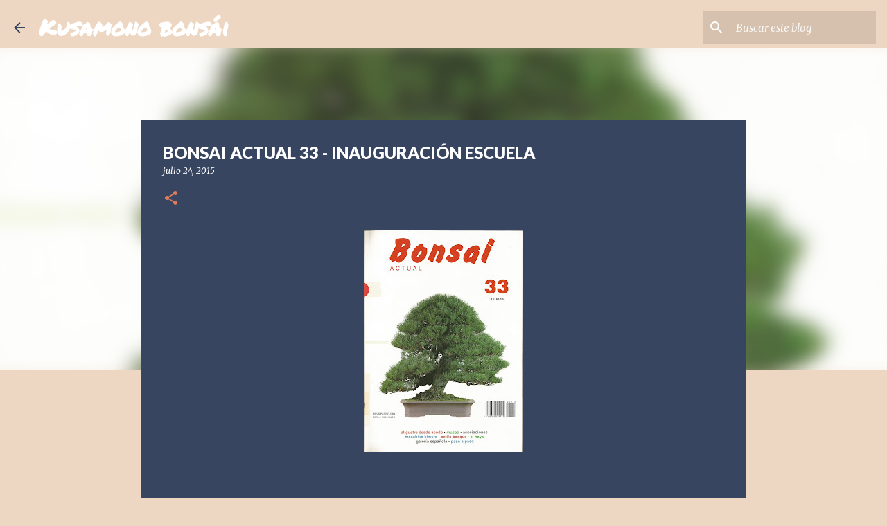

--- FILE ---
content_type: text/html
request_url: https://online.fliphtml5.com/paysq/wwej/
body_size: 737
content:
<!DOCTYPE html PUBLIC "-//W3C//DTD XHTML 1.0 Transitional//EN" "http://www.w3.org/TR/xhtml1/DTD/xhtml1-transitional.dtd">
<html xmlns="http://www.w3.org/1999/xhtml">
<head>
	<title>Bonsai Actual 33 Inauguración Escuela</title>
	<meta http-equiv="Content-Type" content="text/html; charset=utf-8" />
	<meta name="viewport" content="width=device-width, initial-scale=1.0, minimum-scale=1.0, maximum-scale=1.0, user-scalable=no">
	<meta http-equiv="Expires" content="0">
	<meta http-equiv="Pragma" content="no-cache">
	<meta http-equiv="Cache-control" content="no-cache">
	<meta http-equiv="Cache" content="no-cache">
	<meta name="apple-mobile-web-app-capable" content="yes" />
	<meta name="monitor-signature" content="monitor:player:html5">
	<meta name="apple-mobile-web-app-status-bar-style" content="black" />
	<meta http-equiv="X-UA-Compatible" content="chrome=1,IE=edge">
	<meta name="robots" content="max-image-preview:large"/>
		<link rel="alternate" type="application/json+oembed" href="https://fliphtml5.com/oembed/?url=https%3A%2F%2Fonline.fliphtml5.com%2Fpaysq%2Fwwej%2F&format=json" title="Bonsai Actual 33 Inauguración Escuela" />
		<link rel="alternate" type="application/xml+oembed" href="https://fliphtml5.com/oembed/?url=https%3A%2F%2Fonline.fliphtml5.com%2Fpaysq%2Fwwej%2F&format=xml" title="Bonsai Actual 33 Inauguración Escuela" />
	<meta name="keywords" content="" />
	<meta name="description" content="" />
	<meta name="generator" content="fliphtml5.com" />
	<link rel="icon" href="" type="image/x-icon">
	<link rel="image_src" href="https://online.fliphtml5.com/paysq/wwej/files/shot.jpg"/>
	<meta name="og:image" content="https://online.fliphtml5.com/paysq/wwej/files/shot.jpg">
	<meta property="og:image" content="https://online.fliphtml5.com/paysq/wwej/files/shot.jpg">
	<meta property="og:title" content="Bonsai Actual 33 Inauguración Escuela" />
	<meta property="og:type" content="article" />
	<meta property="og:url" content="https://online.fliphtml5.com/paysq/wwej/" />
	<meta property="og:description" content="" />
	<meta itemprop="name" content="Bonsai Actual 33 Inauguración Escuela">
	<meta itemprop="description" content="">
	<meta itemprop="image" content="https://online.fliphtml5.com/paysq/wwej/files/shot.jpg">
	<meta name="twitter:site" content="@FlipHTML5">
	<meta name="twitter:title" content="Bonsai Actual 33 Inauguración Escuela">
	<meta name="twitter:description" content="">
	<meta name="twitter:image" content="https://online.fliphtml5.com/paysq/wwej/files/shot.jpg">
	<meta name="twitter:card" content="player">
	<meta name="twitter:player:width" content="400">
	<meta name="twitter:player:height" content="300">
	<meta name="twitter:player" content="https://online.fliphtml5.com/paysq/wwej/">
	<link rel="canonical" href="https://online.fliphtml5.com/paysq/wwej/">
	<style>
		html{width:100%;height:100%;left:0;top:0;margin:0;padding:0;position:fixed;}
		body{width:100%;height:100%;left:0;top:0;margin:0;padding:0;position:fixed;}
	</style>
</head>
<body>
	<div id="tmpLoading" style="width: 100%; height: 100%; position: absolute; z-index: -2;background:#323232;"></div>
	
	<script type="text/javascript" src="javascript/config.js?1749174610"></script>
	
	<script type="text/javascript" src="//static.fliphtml5.com/resourceFiles/html5_templates/js/LoadingJS.js?c3cd7f589f64047efd9556fe4192899e"></script>
	<script type="text/javascript" src="//static.fliphtml5.com/resourceFiles/html5_templates/template/Popular/resource_skeleton.js?729c3c9d80193c80b592479f6eb9a622"></script>
</body>
</html>

--- FILE ---
content_type: text/javascript
request_url: https://online.fliphtml5.com/paysq/wwej/javascript/config.js?1749174610
body_size: 18191
content:
var htmlConfig = {"bookConfig":"[base64]","aliasConfig":{"appName":["","",""],"totalPageCount":[],"largePageWidth":[],"largePageHeight":[],"normalPath":[],"largePath":[],"thumbPath":[],"ToolBarsSettings":[],"TitleBar":[],"appLogoIcon":["appLogoIcon"],"appLogoLinkURL":["appLogoLinkURL"],"bookTitle":[],"bookDescription":[],"ButtonsBar":[],"ShareButton":[],"ShareButtonVisible":["socialShareButtonVisible"],"ThumbnailsButton":[],"ThumbnailsButtonVisible":["enableThumbnail"],"ZoomButton":[],"ZoomButtonVisible":["enableZoomIn"],"FlashDisplaySettings":[],"MainBgConfig":[],"bgBeginColor":["bgBeginColor"],"bgEndColor":["bgEndColor"],"bgMRotation":["bgMRotation"],"backGroundImgURL":["mainbgImgUrl","innerMainbgImgUrl"],"pageBackgroundColor":["pageBackgroundColor"],"flipshortcutbutton":[],"BookMargins":[],"topMargin":[],"bottomMargin":[],"leftMargin":[],"rightMargin":[],"HTMLControlSettings":[],"linkconfig":[],"LinkDownColor":["linkOverColor"],"LinkAlpha":["linkOverColorAlpha"],"OpenWindow":["linkOpenedWindow"],"searchColor":[],"searchAlpha":[],"SearchButtonVisible":["searchButtonVisible"],"productName":[],"homePage":[],"enableAutoPlay":["autoPlayAutoStart"],"autoPlayDuration":["autoPlayDuration"],"autoPlayLoopCount":["autoPlayLoopCount"],"BookMarkButtonVisible":[],"googleAnalyticsID":["googleAnalyticsID"],"OriginPageIndex":[],"HardPageEnable":["isHardCover"],"UIBaseURL":[],"RightToLeft":["isRightToLeft"],"LeftShadowWidth":["leftPageShadowWidth"],"LeftShadowAlpha":["pageShadowAlpha"],"RightShadowWidth":["rightPageShadowWidth"],"RightShadowAlpha":["pageShadowAlpha"],"ShortcutButtonHeight":[],"ShortcutButtonWidth":[],"AutoPlayButtonVisible":["enableAutoPlay"],"DownloadButtonVisible":["enableDownload"],"DownloadURL":["downloadURL"],"HomeButtonVisible":["homeButtonVisible"],"HomeURL":["btnHomeURL"],"BackgroundSoundURL":["bacgroundSoundURL"],"PrintButtonVisible":["enablePrint"],"toolbarColor":["mainColor","barColor"],"loadingBackground":["mainColor","barColor"],"BackgroundSoundButtonVisible":["enableFlipSound"],"FlipSound":["enableFlipSound"],"MiniStyle":["userSmallMode"],"retainBookCenter":["moveFlipBookToCenter"],"totalPagesCaption":["totalPageNumberCaptionStr"],"pageNumberCaption":["pageIndexCaptionStrs"]},"aliasLanguage":{"frmPrintbtn":["frmPrintCaption"],"frmPrintall":["frmPrintPrintAll"],"frmPrintcurrent":["frmPrintPrintCurrentPage"],"frmPrintRange":["frmPrintPrintRange"],"frmPrintexample":["frmPrintExampleCaption"],"btnLanguage":["btnSwicthLanguage"],"btnTableOfContent":["btnBookMark"],"btnExitFullscreen":["btnDisableFullScreen"],"btnFullscreen":["btnFullScreen"],"btnHome":["homebtnHelp"],"btnMore":["btnMoreOptionsLeft"],"frmToc":["btnBookMark"],"frmSearch":["btnSearch"],"frmLinkLabel":["lblLink"]},"meta":{"htmlTemplate":"Popular","theme":"Default","title":"Bonsai Actual 33 Inauguración Escuela","description":"","url":"https:\/\/online.fliphtml5.com\/paysq\/wwej\/index.html","pageCount":2,"pageWidth":594,"pageHeight":827.280029,"template":"Popular"},"project-config":[],"bmtConfig":{"tabs":[],"onSideEdge":false,"hasTexture":false},"videoList":[],"staticAd":{"haveAd":false,"bgColor":"#000","bgOpacity":1,"interval":0,"adPosition":0,"data":[]},"language":[{"language":"English","btnFirstPage":"First","btnNextPage":"Next Page","btnLastPage":"Last","btnPrePage":"Previous Page","btnDownload":"Download","btnPrint":"Print","btnSearch":"Search","btnClearSearch":"Clear","frmSearchPrompt":"Enter key to search.","btnBookMark":"Table of content","btnHelp":"Help","btnHome":"Home","btnFullscreen":"Fullscreen","btnSoundOn":"Sound On","btnSoundOff":"Sound Off","btnShareEmail":"Email","btnSocialShare":"Social Share","btnZoomIn":"Zoom In","btnZoomOut":"Zoom Out","btnDragToMove":"Move by mouse drag","btnAutoFlip":"Auto Flip","btnStopAutoFlip":"Stop Auto Flip","btnGoToHome":"Return Home","frmHelpCaption":"Help","frmHelpTip1":"Double click to zoom in or out","frmHelpTip2":"Drag the page corner to view","frmPrintCaption":"Print","frmPrintBtnCaption":"Print","frmPrintPreparePage":"Preparing Page:","frmPrintPrintFailed":"Print Failed:","pnlSearchInputInvalid":"The search text is too short.","loginCaption":"Login","loginInvalidPassword":"Not a valid password!","loginPasswordLabel":"Password:","loginBtnLogin":"Login","loginBtnCancel":"Cancel","btnThumb":"Thumbnails","lblPages":"Pages:","lblPagesFound":"Pages:","lblPageIndex":"Page","btnAbout":"About","frnAboutCaption":"About & Contact","btnSinglePage":"Single Page","btnDoublePage":"Double Page","tipChangeLanguage":"Please select a language below...","btnMoreOptionsRight":"More Options","btnFit":"Fit Window","smallModeCaption":"Click to view in fullscreen","btnAddAnnotation":"Add Annotations","btnAnnotation":"Annotations","FlipPageEditor_SaveAndExit":"Save and Exit","FlipPageEditor_Exit":"Exit","DrawToolWindow_Redo":"Redo","DrawToolWindow_Undo":"Undo","DrawToolWindow_Clear":"Clear","DrawToolWindow_Brush":"Brush","DrawToolWindow_Width":"Width","DrawToolWindow_Alpha":"Alpha","DrawToolWindow_Color":"Color","DrawToolWindow_Eraser":"Eraser","DrawToolWindow_Rectangular":"Rectangular","DrawToolWindow_Ellipse":"Ellipse","TStuff_BorderWidth":"Border Width","TStuff_BorderAlph":"Border Alpha","TStuff_BorderColor":"Border Color","DrawToolWindow_TextNote":"Text Note","AnnotMark":"Bookmarks","lastpagebtnHelp":"Last page","firstpagebtnHelp":"First page","aboubtnHelp":"About","screenbtnHelp":"Open this application in full-screen mode","helpbtnHelp":"Show help","searchbtnHelp":"Search from pages","pagesbtnHelp":"Take a look at the thumbnail of this brochure","bookmarkbtnHelp":"Open Bookmarks","AnnotmarkbtnHelp":"Open Table of content","printbtnHelp":"Print the brochure","soundbtnHelp":"Turn on or off the sound","sharebtnHelp":"Send Email to","socialSharebtnHelp":"Social Share","zoominbtnHelp":"Zoom in","downloadbtnHelp":"Downdlaod this brochure","pagemodlebtnHelp":"Switch Single and double page mode","languagebtnHelp":"Switch Lauguage","annotationbtnHelp":"Add Annotation","addbookmarkbtnHelp":"Add Bookmark","removebookmarkbtnHelp":"Remove Bookmark","updatebookmarkbtnHelp":"Update Bookmark","btnShoppingCart":"Shopping Cart","Help_ShoppingCartbtn":"Shopping Cart","Help_btnNextPage":"Next page","Help_btnPrePage":"Previous page","Help_btnAutoFlip":"Auto filp","Help_StopAutoFlip":"Stop atuo filp","btnaddbookmark":"Add","btndeletebookmark":"Delete","btnupdatebookmark":"Update","frmyourbookmarks":"Your bookmarks","frmitems":"items","DownloadFullPublication":"Full Publication","DownloadCurrentPage":"Current Page","DownloadAttachedFiles":"Attached Files","btnCopy":"Copy Button","infCopyToClipboard":"Your browser does not support clipboard.","restorePage":"Would you like to restore your previous session?","tmpl_Backgoundsoundon":"Background Sound On","tmpl_Backgoundsoundoff":"Background Sound Off","tmpl_Flipsoundon":"Flip Sound On","tmpl_Flipsoundoff":"Flip Sound Off","Help_PageIndex":"The current page number","tmpl_PrintPageRanges":"PAGE RANGES","tmpl_PrintPreview":"PREVIEW","btnSelection":"Select Text","loginNameLabel":"Name:","btnGotoPage":"Go","btnSettings":"Setting","soundSettingTitle":"Sound Setting","closeFlipSound":"Page-flipping Sound","closeBackgroundSound":"Background Sound","frmShareCaption":"Share","frmShareLinkLabel":"Link:","frmShareBtnCopy":"Copy","frmShareItemsGroupCaption":"Social Share","frmPanelTitle":"Share it","frmShareQRcode":"QRCode","TAnnoActionPropertyStuff_GotoPage":"Go to page","btnPageBack":"Backward","btnPageForward":"Forward","SelectTextCopy":"Copy Selected Text","selectCopyButton":"Copy","TStuffCart_TypeCart":"Shopping Cart","TStuffCart_DetailedQuantity":"Quantity","TStuffCart_DetailedPrice":"Price","ShappingCart_Close":"Close","ShappingCart_CheckOut":"Checkout","ShappingCart_Item":"Item","ShappingCart_Total":"Total","ShappingCart_AddCart":"Add to cart","ShappingCart_InStock":"In Stock","TStuffCart_DetailedCost":"Shipping cost","TStuffCart_DetailedTime":"Delivery time","TStuffCart_DetailedDay":"day(s)","ShappingCart_NotStock":"Not enough in stock","btnCrop":"Crop","btnDragButton":"Drag","btnFlipBook":"Flip Book","btnSlideMode":"Slide Mode","btnSinglePageMode":"Single Page Mode","btnVertical":"Vertical Mode","btnHotizontal":"Horizontal Mode","btnClose":"Close","btnBookStatus":"Book View","checkBoxInsert":"Insert Current Page","lblLast":"This is the last page.","lblFirst":"This is the first page.","lblFullscreen":"Click to view in fullscreen","lblName":"Name","lblPassword":"Password","lblLogin":"Login","lblCancel":"Cancel","lblNoName":"User name can not be empty.","lblNoPassword":"Password can not be empty.","lblNoCorrectLogin":"Please enter the correct user name and password.","btnVideo":"VideoGallery","btnSlideShow":"SlideShow","btnPositionToMove":"Move by mouse position","lblHelp1":"Drag the page corner to view","lblHelp2":"Double click to zoom in, out","lblCopy":"Copy","lblAddToPage":"add to page","lblPage":"Page","lblDescription":"Title","lblEdit":"Edit","lblDelete":"Delete","lblRemoveAll":"RemoveAll","tltCursor":"cursor","tltAddHighlight":"add highlight","tltAddTexts":"add texts","tltAddShapes":"add shapes","tltAddNotes":"add notes","tltAddImageFile":"add image file","tltAddSignature":"add signature","tltAddLine":"add line","tltAddArrow":"add arrow","tltAddRect":"add rect","tltAddEllipse":"add ellipse","lblDoubleClickToZoomIn":"Double click to zoom in.","frmShareLabel":"Share","frmShareInfo":"You can easily share this publication to social networks.Just cilck the appropriatebutton below.","frminsertLabel":"Insert to Site","frminsertInfo":"Use the code below to embed this publication to your website.","btnQRCode":"Click to scan QR code","btnRotateLeft":"Rotate Left","btnRotateRight":"Rotate Right","lblSelectMode":"Select view mode please.","frmDownloadPreview":"Preview","frmDownload":"Download","frmHowToUse":"How To Use","lblHelpPage1":"Move your finger to flip the book page.","lblHelpPage2":"Zoom in by using gesture or double click on the page.","lblHelpPage3":"Click on the logo to reach the official website of the company.","lblHelpPage4":"Add bookmarks, use search function and auto flip the book.","lblHelpPage5":"Switch horizontal and vertical view on mobile devices.","TTActionQuiz_PlayAgain":"Do you wanna play it again","TTActionQuiz_Ration":"Your ratio is","frmTelephone":"Telephone list","btnDialing":"Dialing","lblSelectMessage":"Please copy the the text content in the text box","btnSelectText":"Select Text","btnNote":"Annotation","btnPhoneNumber":"Telephone","btnWeCharShare":"WeChat Share","btnMagnifierIn":"Magnifying Glass","btnMagnifierOut":"Magnifier Reduction","frmShareSmallProgram":"smallProgram","btnMagnifier":"Magnifier","frmPrintPrintLimitFailed":"Sorry, you can't print the pages.","infNotSupportHtml5":"HTML5 is not supported by your current web browser, please read the book with latestverson web browser. Here we recommend you to read it with Chrome.","btnReport":"Report","btnDoubleSinglePage":"Page switch","btnDownloadPosterPrompt":"Click to download the poster","infLongPressToSavePoster":"Press and hold the mobile terminal to save the poster","infLongPressToIndentify":"Long press to identify QR code","infScanCodeToView":"Scan code to read","frmaboutcaption":"Contact","frmaboutDESCRIPTION":"Description","frmaboutAUTHOR":"Author","frmaboutADDRESS":"Address","frmaboutEMAIL":"Email","frmaboutWEBSITE":"Website","frmaboutMOBILE":"Mobile","infDeleteNote":"Do you want to delete the note?","proFullScreenWarn":"Current browser does not support full-screen,Please use Chrome for best results","btnBack":"Backs","frmVideoListTitle":"Video list","frmVideoTitle":"Video","lblConfirm":"Confirm","frmBookMark":"Book Mark","btnExitFullscreen":"Exit fullscreen","btnMore":"More","frmPrintall":"Print All Pages","frmPrintcurrent":"Print Current Page","frmPrintRange":"Print Range","frmPrintexample":"Example: 2,3,5-10","frmPrintbtn":"Print","frmaboutcontactinformation":"Contact Information","frmSearch":"Search","frmToc":"Table of Contents","btnTableOfContent":"Show Table of Contents","frmLinkLabel":"Link","frmQrcodeCaption":"Scan the bottom two-dimensional code to view with mobile phone.","btnLanguage":"Change Language","msgConfigMissing":"Configuration file is missing, unable to open the book.","lblSave":"Save","accessRestrictedTitle":"Access Restricted","enterYourName":"Enter your name","enterVisitCode":"Please enter your password","enterReadingCode":"enter your reading code","enterTheReason":"Enter your reason for application","enterPhoneNumber":"Enter your email address","enterVerificationCode":"Enter your verification code","getVerificationCode":"Send","sendValidCodeSuccess":"Verification code sent","getVerificationCodePrompt":"Get a verification code sent to your email","enterPasswordPrompt":"Password required to proceed reading","leaveMsgSimilarBooks":"Explore More Books","leaveMsgToAuthor":"Contact Author","leaveMsgName":"Your Name","leaveMsgContact":"Your Contact Information (visible only to the author)","leaveMsgEnter":"Please Enter the Message","leaveMsgCancel":"Cancel","leaveMsgCommitTitle":"Submit","leaveMsgPrompt":"We will forward your message to the book uploader.","leaveMsgErrorPrompt":"Exception occurred. Please try again later","readingCodeErrorPrompt":"Invalid reading code. Please try again","passwordErrorPrompt":"Invalid password. Please try again","invalidPhoneNumber":"Invalid number. Please try again","invalidEmail":"Invalid Email. Please try again","verificationCodeErrorPrompt":"Invalid verification code. Please try again","codeSendingFrequent":"Frequent operation, please try again later","commiteTitle":"Verify","shamStopTitle":"The author's account privileges have resulted in book access suspension.","shamStopSubTitle":"Contact <a target='_blank' href='{%host}\/homepage\/{%uLink}\/' style='text-decoration: underline' >the author<\/a> for further information.","shamStopLeavePrompt":"Please complete the question.","shamStopLeaveMsgSuccessPrompt":"Send successfully","codeSending":"Sending","viewFullScreen":"Fullscreen","cardsSign":"click to view card","frmaboutViews":"Views","btnMessage":"Message","btnInstructions":"instructions","btnArticlePages":"Pages","btnArticleList":"Articles","btnCalendar":"Calendar","btnBook":"Book","btnEnlarge":"Enlarge","btnReduce":"Reduce","btnPrevArticle":"Prev Article","btnNextArticle":"Next Article","copySuccessfully":"Copy Successfully","cardsWechat":"Wechat","cardsTelephone":"phone","close":"close","jumpPageByEnterNumber":"Enter the page number to jump quickly to the specified page","jump":"Jump","relatedContent":"related information","brandTitleUndefined":"No brand name is set yet","more":"More","fold":"Put away","otherWorks":"other works","flipSound":"page turning sound","backgroundSound":"Background music","report":"report","copySuccessTip":"copy successfully","saveSuccessTip":"Saved successfully","scanCodeAddMy":"After saving, WeChat scan the code and add my friend","saveImg":"save Picture","searchTheBook":"Search this book content","historicalRecord":"history record","searchResultCount":"A total of {%count} results","noRelevantResults":"No relevant results","changeTheKeyWords":"Try another keyword ~","leastWordsTip":"Please enter at least 2 words","jumpPageInputTip":"Enter the page number to jump quickly to the specified page","jumpto":"Jump to","foldThumbnailTip":"Click here to put away the thumbnail ~","btnLoadingText":"In loading, it's fine soon","btnTitleText":"Read now","relatedInfoText":"Related Information","brandContactFrTitle":"Contact the author","shareFromPage":"Share starting from page N","TStuffShowInformatin_Width":"Background width","TStuffShowInformatin_Height":"Background height","TPageList_BlankPage":"Blank page","morePanelBookLink":"Link","morePanelPoster":"Poster","morePanelOtherShare":"Other","doublePageTitle":"Rotate the phone to enable double-page reading mode","doublePageDescription":"How to set landscape ?","doublePageGotIt":"Got it","doublePageAndroidSettingStep1":"1.The phone allows auto-rotation","doublePageAndroidSettingStep2":"2.The browser for reading e-books needs to be set to allow horizontal screen","doublePageAndroidSettingStep3":"3.Reading books with mobile phone turned sideways","doublePageIPhoneSettingStep1":"1.Phone portrait orientation lock off","doublePageIPhoneSettingStep2":"2.Reading books with mobile phone turned sideways","noFilesAvailablePrompt":"No Files Available!","reportBtn":"Report","reportConfirm":"Submit","reportCancel":"Cancel","reportAlertBoxCloseBtn":"Close","reportTitle":"Please select the reason for reporting","reportSuccessPrompt":"Report successful","reportError":"Report failed","reportNetworkError":"Report failed, request link error","reportDescErrorPrompt":"Detailed description cannot be empty or contain only whitespace characters","reportContactErrorPrompt":"Contact information cannot be empty or contain only whitespace characters","reportTextareaPlaceholder":"Please provide detailed reasons for reporting (required)","reportNumberPlaceholder":"Please provide a valid phone number for better understanding of the situation;otherwise, it will not be processed","reportReasonSource":"Please select the reason for reporting; Piracy Copyright Infringement; Medical HealthPlastic Surgery False Advertising; Cult Violation of National Policies; Pornography GamblingDrugs Pyramid Scheme; Other reasons","businessNone":"None","lblSimulatePageFlip":"Simulate page-flipping on a computer","lblSimulatePageSlide":"Tailor to the sliding habits on a tablet","suspendedForExpiredMembership":"Due to the expiration of the account member service, the access to the book has been suspended by the system","suspendedForMaxReadLimit":"Due to the account reading times being exhausted, the book has been suspended by the system","suspendedForReadLimit":"Due to the limit on the number of readings, the access to the book has been suspended by the system","suspendedForContact":"To resume it, you can contact the author directly.","expiredRedirectButton":"Explore More Books","btnPhoneticReading":"Listen","btnPhoneticTips":"You can listen to and read this book at the same time.","articleSummary":"Article Summary","articleFirst":"This is the first article.","articleLast":"This is the last article.","articleBack":"Back","multimediaSoundOn":"Music on","multimediaSoundOff":"Music off","downloadRestrictionTips":"Download access for this book is restricted by the publisher.","encrpytionSearchTips":"The book has restricted access.<br\/>Please obtain permission before searching.","chatbotBtnTips":"Hi~ Ask me about the book here!","searchMatchType":"Split term search","settingMultimediaSoundTitle":"Music","settingMultimediaSoundPlayTips":"There are pages without music currently. Once music is enabled, it will only play on pages with music.","settingMultimediaSoundPauseTips":"After music is disabled, pages with music will no longer play.","downloadingTips":"Downloading...","downloadSuccessfully":"Download successful!","comment_title":"Reader Message","comment_userNameTip":"Name","comment_numTip":"Contact Number (visible to author only)","comment_leaveMess":"Please enter your message","comment_submitText":"Submit","comment_emptyPrompt":"Be the first to post a message!","comment_closeLeaveMessage1":"Sorry!","comment_closeLeaveMessage2":"The author has disabled the display of messages","comment_closeLeaveMessage3":"You cannot view other readers' messages","comment_successMess":"Message submitted successfully","comment_successShowText":"Your message will be displayed after admin approval","comment_successHideText":"The admin will receive your message","comment_successGotIt":"Got it","comment_loadingText":"Loading, please wait...","comment_noMoreText":"No more messages...","comment_emptyErrorMsg":"Message content cannot be empty","comment_specialErrorMsg":"Message content cannot contain special characters","comment_frequentlyErrorMsg":"Sorry, you're posting too frequently. Please wait a moment before submitting again.","comment_errorMsg":"Sorry, due to system busy, submission failed. Please try again later.","comment_username":"Anonymous","comment_authorName":"Author","comment_replyMsg":"Reply","accessLimitedText":"The book is protected. Please purchase it, or verify password \/ your email to continue reading."}],"ols":[],"slideshow":[],"pageEditor":[],"flipByAudio":null,"downloadconfig":{"pdf":null,"isDownloadProject":false,"isDownloadAttach":false,"attachments":[],"hideDownloadSinglePage":false},"assistantConfig":null,"phoneNumber":[],"bookPlugin":null,"fliphtml5_pages":[{"n":["c2e6c56b706e438153a012a19f181b89.webp"],"t":".\/files\/thumb\/c74f2b7cb1efdd93f5e7c75d6bd1b9d4.webp"},{"n":["873cbb493aa6eb0513a060d5daffef60.webp"],"t":".\/files\/thumb\/ed28ae5b4dae3ec05dc7b92f3d2a075f.webp","w":582.119995,"h":823.679993}],"slider":[],"downloadConfig":null,"fileExist":{"pageEditor":0,"updateEditorTime":1749174610,"plugin":0},"loadingConfig":{"loadingBackground":"#323232","loadingCaptionColor":"#DDDDDD","loadingCaption":"","loadingCaptionFontSize":"20","loadingPicture":"","loadingPictureHeight":"150","showLoadingGif":"Yes","loadingVideo":"","loadingDisplayTime":"0","isEncryptionBook":false,"isFakeStopBook":0}};